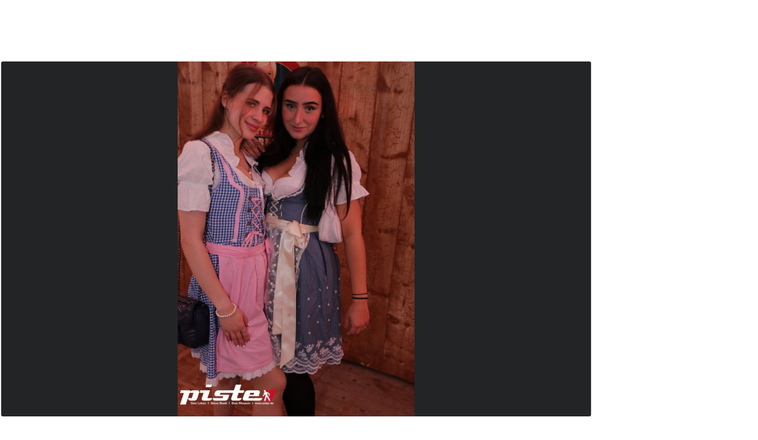

--- FILE ---
content_type: text/html; charset=UTF-8
request_url: https://www.piste.de/inc/parts/lightbox-open.php?ID=451765
body_size: 1087
content:
<title>Rostocker Oktoberfest | Piste Rostock</title>
<meta name="description" content="" />
    <link rel="stylesheet" href="../../../css/lightbox-galerie-standard-inner.css" />
    
<script type="text/plain" class="cmplazyload" data-cmp-vendor="s26">

    var _gaq = _gaq || [];
    _gaq.push(['_setAccount', 'UA-16457772-1']);
    _gaq.push(['_trackPageview']);
    _gaq.push(['_gat._anonymizeIp']);

    (function() {
        var ga = document.createElement('script');
        ga.type = 'text/javascript';
        ga.async = true;
        ga.src = ('https:' == document.location.protocol ? 'https://ssl' : 'http://www') + '.google-analytics.com/ga.js';
        var s = document.getElementsByTagName('script')[0];
        s.parentNode.insertBefore(ga, s);
    })();

</script>

<link href='https://www.piste.de/css/googlefonts/opensans/?family=Open+Sans:400,300,300italic,400italic,600,700,600italic,700italic,800,800italic|Open+Sans+Condensed:300,300italic,700' rel='stylesheet' type='text/css'>
<div id="lightbox">
    
<div class="werbung-container">
    <div id='npm_3547113'></div>
<script>ADNPM.cmd.push(function(){ADNPM.loadAd(3547113)});</script><div id='beacon_109dbee45b' style='position: absolute; left: 0px; top: 0px; visibility: hidden;'><img src='https://adserver.piste24.de/www/delivery/lg.php?bannerid=17&amp;campaignid=56&amp;zoneid=23&amp;loc=https%3A%2F%2Fwww.piste.de%2Finc%2Fparts%2Flightbox-open.php%3FID%3D451765&amp;cb=109dbee45b' width='0' height='0' alt='' style='width: 0px; height: 0px;' /></div></div>
    <div class="mainpic-container">
        <img  alt="Rostocker Oktoberfest" title="Rostocker Oktoberfest" src="../../../bilder/bilder_reviews/21775/lightbox/rostocker_oktoberfest_673233.jpeg" class="mainpic">
    </div>
    <div style="padding: 0 2%;width: 716px;margin: auto;" class="clear">
        <div class="box">
            <h2>Bild<span class="red">infos</span></h2>
            <p class="info">
                <span class="info-label">Event:</span>
                <span class="info-text">Rostocker Oktoberfest</span>
            </p>
            <p class="info">
                <span class="info-label">Datum:</span>
                <span class="info-text uppercase red">Fr · 27.10.2023</span>
            </p>
            <p class="info">
                <span class="info-label">Location:</span>
                <span class="info-text">Stadthafen</span>
            </p>
            <p class="info">
                <span class="info-label">Bild:</span>
                <span class="info-text red">37/61</span>
            </p>
            <p class="info">
                <span class="info-label">Fotograf:</span>
                <span class="info-text">Andy</span>
            </p>
        </div>
        <div class="box">
            <h2>Piste <span class="red">Voting</span></h2>
            <div class="voting clear">
                <a class="plus" id="VoteUp" data-imgid="451765"></a>
                <a class="minus" id="VoteDown" data-imgid="451765"></a>
                <p class="score">
                    Score<br>
                    <span>
                        -                    </span>
                </p>
            </div>
            <a href="/rostock/fotos/melden/21775/451765/" class="button" target="_blank">Foto melden</a>
        </div>
        <div class="box">
            <h2>Like <span class="red">this</span></h2>
            <!--<iframe src="//www.facebook.com/plugins/like.php?href=../bilder/content/dummy-8.jpg&amp;layout=button_count&amp;show_faces=true&amp;width=500&amp;action=like&amp;font&amp;colorscheme=light&amp;height=23" scrolling="no" frameborder="0" style="border:none; overflow:hidden; width:110px; height:23px; margin:35px 0 0 22%" allowTransparency="true"></iframe>-->
        </div>
    </div>
</div>
<script src="/js/jquery-1.9.1.min.js"></script>
<script src="../../../js/vote.js"></script>